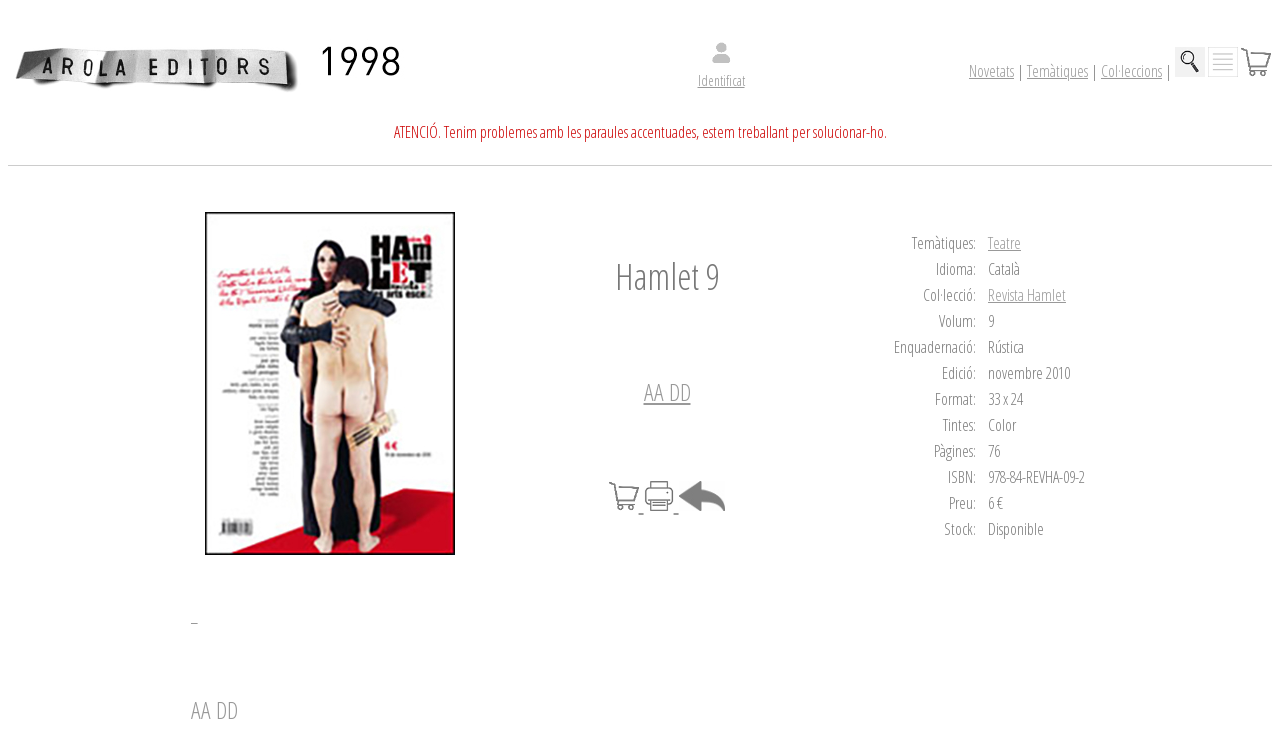

--- FILE ---
content_type: text/html
request_url: http://www.arolaeditors.com/llibre.asp?isbn=978-84-REVHA-09-2
body_size: 5718
content:

<!DOCTYPE html>
<html><head>






<!-- Global site tag (gtag.js) - Google Analytics -->
<script async src="https://www.googletagmanager.com/gtag/js?id=UA-59636030-1"></script>
<script>
  window.dataLayer = window.dataLayer || [];
  function gtag(){dataLayer.push(arguments);}
  gtag('js', new Date());

  gtag('config', 'UA-59636030-1');
</script>




<link href="https://fonts.googleapis.com/css?family=Open+Sans+Condensed:300" rel="stylesheet">
<link href="/estil.css" rel="stylesheet" type="text/css">

<meta http-equiv="Content-Type" content="text/html; charset=iso-8859-1">

<link rel="shortcut icon" href="ae.ico">  
   
 <script language="javascript" type="text/javascript">
function ensenya_legal(id){
document.getElementById('altres').style.display='none';
document.getElementById('lupa').style.display='none';
document.getElementById('coles').style.display='none';
document.getElementById('tematica').style.display='none';	
	
document.getElementById(id).style.display='block';
}
function tanca_legal(id){
document.getElementById(id).style.display='none';

document.getElementById('altres').style.display='none';
document.getElementById('lupa').style.display='none';
document.getElementById('coles').style.display='none';
document.getElementById('tematica').style.display='none';
}
</script>  
   
   
   
   
    <title>Arola Editors</title><body>

<br>

    <table width="100%" border="0" cellspacing="0">
  <tr>
    <td><a href="/index.asp"><img src="/arola_600.jpg" width="300"><img src="/icones/arola20.jpg"></a></td>
    <td align="center">
    
    <table width="100%" border="0" cellspacing="0">
      <tr align="center" class="legal">
        <td>
          <table width="100%" border="0" cellspacing="0">
            <tr align="center">
              <td>
 <a href="/login.asp"><img src="/icones/login.png" width="30" height="30" align="top"></a>             
              
              
              </td>
              
              
              
              
              
            </tr>
            <tr align="center" class="petit">
              <td><div align="center"><a href="/login.asp">
              
              
  <a href="/login.asp">Identificat</a>                 
              
              
             </div></td>
              
            </tr>
          </table>
        </td>
      </tr>
    </table>
    
    
    </td>
    
    
    <td align="right">
    
    <a href="/index.asp">Novetats</a>
    | <a href="javascript:ensenya_legal('tematica')">Tem&agrave;tiques</a>
    | <a href="javascript:ensenya_legal('coles')">Col·leccions</a> 
    | <a href="javascript:ensenya_legal('lupa')"><img src="/icones/lupa.jpg" width="30" height="30"></a> 
    <a href="javascript:ensenya_legal('altres')"><img src="/menu.jpg" height="30" width="30"></a>
    <a href="/compra.asp"><img src="/icones/compra.png" width="30" height="30" class="petit"></a>
    </td>
  </tr>
</table>

    <br><div align="center"><span class="roig2">ATENCI&Oacute;. Tenim problemes amb les paraules accentuades, estem treballant per solucionar-ho.</span>
    </div><br>
    <div class="net"></div>
<div class="linea"></div>

<div id="tematica" class="box_legal">
<h1 align="center">TEMATIQUES</h1>
<table border="0" cellspacing="20" align="center">
  <tr>
  
<td><a href='/index.asp?taula=tematica&num=29&isbn=&autor=&txt=&Ograve;pera'>&Ograve;pera</a></td><td><a href='/index.asp?taula=tematica&num=42&isbn=&autor=&txt=+ 12 anys'>+ 12 anys</a></td><td><a href='/index.asp?taula=tematica&num=43&isbn=&autor=&txt=+ 13 anys'>+ 13 anys</a></td><td><a href='/index.asp?taula=tematica&num=41&isbn=&autor=&txt=+ 14 anys'>+ 14 anys</a></td><td><a href='/index.asp?taula=tematica&num=44&isbn=&autor=&txt=+ 16 anys'>+ 16 anys</a></td><td><a href='/index.asp?taula=tematica&num=14&isbn=&autor=&txt=A. historic i estudis locals'>A. historic i estudis locals</a></td></tr><tr><td><a href='/index.asp?taula=tematica&num=36&isbn=&autor=&txt=Aforismes'>Aforismes</a></td><td><a href='/index.asp?taula=tematica&num=47&isbn=&autor=&txt=Arquitectura'>Arquitectura</a></td><td><a href='/index.asp?taula=tematica&num=24&isbn=&autor=&txt=Art i regal'>Art i regal</a></td><td><a href='/index.asp?taula=tematica&num=28&isbn=&autor=&txt=Articles'>Articles</a></td><td><a href='/index.asp?taula=tematica&num=13&isbn=&autor=&txt=Assaig'>Assaig</a></td><td><a href='/index.asp?taula=tematica&num=16&isbn=&autor=&txt=Assaig periodístic'>Assaig periodístic</a></td></tr><tr><td><a href='/index.asp?taula=tematica&num=17&isbn=&autor=&txt=Assaig polític'>Assaig polític</a></td><td><a href='/index.asp?taula=tematica&num=46&isbn=&autor=&txt=C&ograve;mic'>C&ograve;mic</a></td><td><a href='/index.asp?taula=tematica&num=38&isbn=&autor=&txt=Circ'>Circ</a></td><td><a href='/index.asp?taula=tematica&num=45&isbn=&autor=&txt=Cometa'>Cometa</a></td><td><a href='/index.asp?taula=tematica&num=22&isbn=&autor=&txt=Cuina'>Cuina</a></td><td><a href='/index.asp?taula=tematica&num=37&isbn=&autor=&txt=Divulgació'>Divulgació</a></td></tr><tr><td><a href='/index.asp?taula=tematica&num=18&isbn=&autor=&txt=Esoterisme'>Esoterisme</a></td><td><a href='/index.asp?taula=tematica&num=20&isbn=&autor=&txt=Excursions i viatges'>Excursions i viatges</a></td><td><a href='/index.asp?taula=tematica&num=21&isbn=&autor=&txt=Festes i cultura popular'>Festes i cultura popular</a></td><td><a href='/index.asp?taula=tematica&num=31&isbn=&autor=&txt=Fotografia'>Fotografia</a></td><td><a href='/index.asp?taula=tematica&num=30&isbn=&autor=&txt=Guies'>Guies</a></td><td><a href='/index.asp?taula=tematica&num=12&isbn=&autor=&txt=Humor'>Humor</a></td></tr><tr><td><a href='/index.asp?taula=tematica&num=11&isbn=&autor=&txt=Infantil'>Infantil</a></td><td><a href='/index.asp?taula=tematica&num=40&isbn=&autor=&txt=Manuals'>Manuals</a></td><td><a href='/index.asp?taula=tematica&num=19&isbn=&autor=&txt=Música'>Música</a></td><td><a href='/index.asp?taula=tematica&num=8&isbn=&autor=&txt=Narrativa'>Narrativa</a></td><td><a href='/index.asp?taula=tematica&num=35&isbn=&autor=&txt=Narrativa breu'>Narrativa breu</a></td><td><a href='/index.asp?taula=tematica&num=23&isbn=&autor=&txt=Natura'>Natura</a></td></tr><tr><td><a href='/index.asp?taula=tematica&num=9&isbn=&autor=&txt=Poesia'>Poesia</a></td><td><a href='/index.asp?taula=tematica&num=25&isbn=&autor=&txt=Publicacions de la URV'>Publicacions de la URV</a></td><td><a href='/index.asp?taula=tematica&num=26&isbn=&autor=&txt=Salut'>Salut</a></td><td><a href='/index.asp?taula=tematica&num=39&isbn=&autor=&txt=Tarragonina'>Tarragonina</a></td><td><a href='/index.asp?taula=tematica&num=10&isbn=&autor=&txt=Teatre'>Teatre</a></td>
  </tr>
</table>
<br>
<div align="right"><a href="javascript:tanca_legal('tematica')">tancar</a></div>

</div>



<div id="coles" class="box_legal">
<h1 align="center">COLECCIONS</h1>
<table border="0" cellspacing="20" align="center">
  <tr>
  
<td><a href='index.asp?taula=coles&num=54&isbn=&autor=&txt=A espaiet'>A espaiet</a></td><td><a href='index.asp?taula=coles&num=87&isbn=&autor=&txt=ABEL'>ABEL</a></td><td><a href='index.asp?taula=coles&num=68&isbn=&autor=&txt=Assaig'>Assaig</a></td><td><a href='index.asp?taula=coles&num=75&isbn=&autor=&txt=Assaig de les edicions del Centre de Lectura'>Assaig de les edicions del Cen</a></td><td><a href='index.asp?taula=coles&num=24&isbn=&autor=&txt=Atenea'>Atenea</a></td><td><a href='index.asp?taula=coles&num=17&isbn=&autor=&txt=Biblioteca catalana'>Biblioteca catalana</a></td></tr><tr><td><a href='index.asp?taula=coles&num=20&isbn=&autor=&txt=Biblioteca de recerca'>Biblioteca de recerca</a></td><td><a href='index.asp?taula=coles&num=27&isbn=&autor=&txt=Biblioteca la Puerta'>Biblioteca la Puerta</a></td><td><a href='index.asp?taula=coles&num=12&isbn=&autor=&txt=CAER'>CAER</a></td><td><a href='index.asp?taula=coles&num=14&isbn=&autor=&txt=Camaleó'>Camaleó</a></td><td><a href='index.asp?taula=coles&num=74&isbn=&autor=&txt=Cercle d’Estudis Historics i Socials Guillem Olive'>Cercle d’Estudis Historics i S</a></td><td><a href='index.asp?taula=coles&num=26&isbn=&autor=&txt=Col·lecció La Puerta'>Col·lecció La Puerta</a></td></tr><tr><td><a href='index.asp?taula=coles&num=77&isbn=&autor=&txt=Contes de comtes'>Contes de comtes</a></td><td><a href='index.asp?taula=coles&num=7&isbn=&autor=&txt=Dactil'>Dactil</a></td><td><a href='index.asp?taula=coles&num=29&isbn=&autor=&txt=De Ferradura'>De Ferradura</a></td><td><a href='index.asp?taula=coles&num=79&isbn=&autor=&txt=de herradura'>de herradura</a></td><td><a href='index.asp?taula=coles&num=78&isbn=&autor=&txt=Eines de circ'>Eines de circ</a></td><td><a href='index.asp?taula=coles&num=23&isbn=&autor=&txt=Els llibres del Consell'>Els llibres del Consell</a></td></tr><tr><td><a href='index.asp?taula=coles&num=59&isbn=&autor=&txt=Els Titans'>Els Titans</a></td><td><a href='index.asp?taula=coles&num=30&isbn=&autor=&txt=Europa siglo XXI'>Europa siglo XXI</a></td><td><a href='index.asp?taula=coles&num=56&isbn=&autor=&txt=Festivals'>Festivals</a></td><td><a href='index.asp?taula=coles&num=6&isbn=&autor=&txt=Fora de col·lecció'>Fora de col·lecció</a></td><td><a href='index.asp?taula=coles&num=61&isbn=&autor=&txt=Foto teoria'>Foto teoria</a></td><td><a href='index.asp?taula=coles&num=53&isbn=&autor=&txt=He mirat aquesta terra'>He mirat aquesta terra</a></td></tr><tr><td><a href='index.asp?taula=coles&num=5&isbn=&autor=&txt=La cometa'>La cometa</a></td><td><a href='index.asp?taula=coles&num=33&isbn=&autor=&txt=La cuina del marenostrum'>La cuina del marenostrum</a></td><td><a href='index.asp?taula=coles&num=13&isbn=&autor=&txt=La gent del llamp'>La gent del llamp</a></td><td><a href='index.asp?taula=coles&num=8&isbn=&autor=&txt=La imatge que parla'>La imatge que parla</a></td><td><a href='index.asp?taula=coles&num=4&isbn=&autor=&txt=La miloca'>La miloca</a></td><td><a href='index.asp?taula=coles&num=57&isbn=&autor=&txt=La mirada descubierta'>La mirada descubierta</a></td></tr><tr><td><a href='index.asp?taula=coles&num=80&isbn=&autor=&txt=Libros de la Fundación Aduanera'>Libros de la Fundación Aduaner</a></td><td><a href='index.asp?taula=coles&num=69&isbn=&autor=&txt=Los soles cuadrados'>Los soles cuadrados</a></td><td><a href='index.asp?taula=coles&num=25&isbn=&autor=&txt=Mar de Dialeg'>Mar de Dialeg</a></td><td><a href='index.asp?taula=coles&num=32&isbn=&autor=&txt=Més que cuina'>Més que cuina</a></td><td><a href='index.asp?taula=coles&num=21&isbn=&autor=&txt=Microhistoria'>Microhistoria</a></td><td><a href='index.asp?taula=coles&num=22&isbn=&autor=&txt=Morera'>Morera</a></td></tr><tr><td><a href='index.asp?taula=coles&num=70&isbn=&autor=&txt=Narrativa breu'>Narrativa breu</a></td><td><a href='index.asp?taula=coles&num=71&isbn=&autor=&txt=Narrativa breve'>Narrativa breve</a></td><td><a href='index.asp?taula=coles&num=72&isbn=&autor=&txt=Narrativa juvenil'>Narrativa juvenil</a></td><td><a href='index.asp?taula=coles&num=9&isbn=&autor=&txt=Nit de la poesia'>Nit de la poesia</a></td><td><a href='index.asp?taula=coles&num=85&isbn=&autor=&txt=Novel·la juvenil'>Novel·la juvenil</a></td><td><a href='index.asp?taula=coles&num=47&isbn=&autor=&txt=OHMM'>OHMM</a></td></tr><tr><td><a href='index.asp?taula=coles&num=16&isbn=&autor=&txt=Opera prima'>Opera prima</a></td><td><a href='index.asp?taula=coles&num=31&isbn=&autor=&txt=Post festum'>Post festum</a></td><td><a href='index.asp?taula=coles&num=15&isbn=&autor=&txt=Premis literaris'>Premis literaris</a></td><td><a href='index.asp?taula=coles&num=34&isbn=&autor=&txt=Publicacions de la URV / Eina'>Publicacions de la URV / Eina</a></td><td><a href='index.asp?taula=coles&num=82&isbn=&autor=&txt=Publicacions de la URV / Estudis sobre conflictes '>Publicacions de la URV / Estud</a></td><td><a href='index.asp?taula=coles&num=81&isbn=&autor=&txt=Publicacions URV /  Antropologia Medica'>Publicacions URV /  Antropolog</a></td></tr><tr><td><a href='index.asp?taula=coles&num=67&isbn=&autor=&txt=Publicacions URV / Ciencia i humanisme'>Publicacions URV / Ciencia i h</a></td><td><a href='index.asp?taula=coles&num=49&isbn=&autor=&txt=Publicacions URV / Docencia'>Publicacions URV / Docencia</a></td><td><a href='index.asp?taula=coles&num=58&isbn=&autor=&txt=Publicacions URV / ear'>Publicacions URV / ear</a></td><td><a href='index.asp?taula=coles&num=55&isbn=&autor=&txt=Publicacions URV / Estudis de dret ambiental'>Publicacions URV / Estudis de </a></td><td><a href='index.asp?taula=coles&num=45&isbn=&autor=&txt=Publicacions URV / Institucional'>Publicacions URV / Institucion</a></td><td><a href='index.asp?taula=coles&num=48&isbn=&autor=&txt=Publicacions URV / Llavors d’idees'>Publicacions URV / Llavors d’i</a></td></tr><tr><td><a href='index.asp?taula=coles&num=46&isbn=&autor=&txt=Publicacions URV / Mar de dialeg'>Publicacions URV / Mar de dial</a></td><td><a href='index.asp?taula=coles&num=52&isbn=&autor=&txt=Publicacions URV / Quaderns del Camp'>Publicacions URV / Quaderns de</a></td><td><a href='index.asp?taula=coles&num=43&isbn=&autor=&txt=Publicacions URV / Recerca'>Publicacions URV / Recerca</a></td><td><a href='index.asp?taula=coles&num=83&isbn=&autor=&txt=Publicacions URV / Retrats de vi'>Publicacions URV / Retrats de </a></td><td><a href='index.asp?taula=coles&num=63&isbn=&autor=&txt=Publicacions URV / Serie Campus Terres de l’Ebre'>Publicacions URV / Serie Campu</a></td><td><a href='index.asp?taula=coles&num=19&isbn=&autor=&txt=Quaderns dart, símbol i pensament'>Quaderns dart, símbol i pensam</a></td></tr><tr><td><a href='index.asp?taula=coles&num=50&isbn=&autor=&txt=Quaderns del Tarragones'>Quaderns del Tarragones</a></td><td><a href='index.asp?taula=coles&num=73&isbn=&autor=&txt=Revista Hamlet'>Revista Hamlet</a></td><td><a href='index.asp?taula=coles&num=60&isbn=&autor=&txt=Tarragona. Historia i patrimoni'>Tarragona. Historia i patrimon</a></td><td><a href='index.asp?taula=coles&num=10&isbn=&autor=&txt=Textos a part'>Textos a part</a></td><td><a href='index.asp?taula=coles&num=84&isbn=&autor=&txt=Textos a part  (Teatre per a joves)'>Textos a part  (Teatre per a j</a></td><td><a href='index.asp?taula=coles&num=90&isbn=&autor=&txt=Textos a part (Assaig&#8194;de&#8194;teatre)'>Textos a part (Assaig&#8194;de</a></td></tr><tr><td><a href='index.asp?taula=coles&num=91&isbn=&autor=&txt=Textos a part (Biografía escénica)'>Textos a part (Biografía escén</a></td><td><a href='index.asp?taula=coles&num=64&isbn=&autor=&txt=Textos a part (classic)'>Textos a part (classic)</a></td><td><a href='index.asp?taula=coles&num=88&isbn=&autor=&txt=Textos a part (teatre per a joves)'>Textos a part (teatre per a jo</a></td><td><a href='index.asp?taula=coles&num=86&isbn=&autor=&txt=Textos a part (teatre reunit)'>Textos a part (teatre reunit)</a></td><td><a href='index.asp?taula=coles&num=11&isbn=&autor=&txt=Textos aparte'>Textos aparte</a></td><td><a href='index.asp?taula=coles&num=65&isbn=&autor=&txt=Textos aparte (clásico)'>Textos aparte (clásico)</a></td></tr><tr><td><a href='index.asp?taula=coles&num=92&isbn=&autor=&txt=Textos aparte (Teatreo para jovenes)'>Textos aparte (Teatreo para jo</a></td><td><a href='index.asp?taula=coles&num=93&isbn=&autor=&txt=Textos aparte (Teatro para jovenes)'>Textos aparte (Teatro para jov</a></td><td><a href='index.asp?taula=coles&num=89&isbn=&autor=&txt=Textos aparte, Biografía escénica'>Textos aparte, Biografía escén</a></td><td><a href='index.asp?taula=coles&num=18&isbn=&autor=&txt=TONET'>TONET</a></td><td><a href='index.asp?taula=coles&num=76&isbn=&autor=&txt=URV - Servei Lingüístic / Textos de normalització '>URV - Servei Lingüístic / Text</a></td><td><a href='index.asp?taula=coles&num=28&isbn=&autor=&txt=UT'>UT</a></td></tr><tr><td><a href='index.asp?taula=coles&num=62&isbn=&autor=&txt=Veus, so i visió'>Veus, so i visió</a></td>
  </tr>
</table>
<br>
<div align="right"><a href="javascript:tanca_legal('coles')">tancar</a></div>

</div>




<div id="lupa" class="box_legal">
<div align="center" class="lletra_gran">BUSCAR</div>
<table border="0" cellspacing="20" align="center">
  <tr>
	<td>  
    
<form action="/index.asp?taula=buscar&txt=Buscar" method="post">  <label>
 <input type="text" name="buscar" id="buscar" size="25px">   <br><br>
   <input type="submit" name="button" id="button" value="Buscar" />
 </form>
<br>
<div align="center">
NOTA: podeu posar una part del titol, isbn, any, autor
  </div>  
    
    </td>
  </tr>
</table>
<br>
<div align="right"><a href="javascript:tanca_legal('lupa')">tancar</a></div>

</div>


<div id="altres" class="box_legal">
<h1 align="center">ALTRES COSES</h1>
<table border="0" cellspacing="20" align="center">
  <tr>
	<td>  

    <a href="/autors.asp">Llista deAutors</a><br><br>

    <a href="/txt_contactar.asp">Contactar</a><bR>
    <bR>
    
    Catalegs (properament)<bR><br>

    <a href="/login_newsletter.asp">Newletter - Vull rebre informacio periodica d'Arola Editors</a><bR>
	<a href="/comunica.asp?brr=millora">Ajudens a millorar</a><bR>
	<a href="/comunica.asp?brr=treballa">Vols treballar amb nosaltres</a><bR>
	<a href="/comunica.asp?brr=original">Envia originals</a><bR>


    <bR>

    <a href="/txt_premsa.asp">Premsa</a><bR>
    <a href="/txt_condicio.asp">Condicions de compra</a><bR>
    <a href="/txt_profesionals.asp">Acc&eacute;s professionals</a><bR>
    <a href="/txt_qui_som.asp">Qui som?</a><bR>
    <a href="/txt_on_som.asp">On som?</a><bR>
    

    
    	   
    </td>
  </tr>
</table>
<br>
<div align="right"><a href="javascript:tanca_legal('altres')">tancar</a></div>

</div>







</body>
</html>
<link href="estil.css" rel="stylesheet" type="text/css">
<style type="text/css">
body,td,th {
	font-family: "Open Sans Condensed", sans-serif;
}
</style>




<br />



<table width="900px" border="0" cellspacing="0" align="center">
  <tr>
    <td>

  
<br />  
<table width="100%" border="0" cellspacing="0">
  <tr>
    <td align="right">
    
            	    
    <img src="../imatges/llibres/fixa/978-84-REVHA-09-2.jpg">
    
    
    </td>
    <td>&nbsp;&nbsp;</td>
    <td align="center" class="titols">
    
    
    
    <span class="llibre_titol">Hamlet 9</span><br />
    <span class="llibre_subtitol"> </span><br />
      <br />
      <span class='llibre_altres'><span class='llibre_autor'><a href='index.asp?autor=47&isbn=978-84-REVHA-09-2&taula=autor&txt=AA DD'>AA DD</span></a><br> </span>
      <br /><br />
    
	
    <a href="compra.asp?isbn=978-84-REVHA-09-2">
        <img src="icones/compra.png" width="30" height="30" title="Seleccionar per comprar" />
    </a>
               
    
	
    
    
    <a href='javascript:window.print(); void 0;'>
    <img src="icones/boton-imprimir_318-77516.jpg" width="30" height="30" title="imprimir" /> 
    </a> 
    
    <a href="javascript:history.back()"><img src="icones/flecha-hacia-atras_318-9335.jpg"  height="30" title="tornar" /></a>    


    
    </td>
    
    
    <td>&nbsp;&nbsp;</td>
    
    <td align="left">
 
<table align="right">

<tr>
    <td align="right" class="impresio_fitxa_titol">Tem&agrave;tiques:</td>
    <td>&nbsp;</td>
    <td align="right" class="impresio_fitxa"><div align="left">
      <a href='index.asp?taula=tematica&num=10&isbn=&autor=&txt=Teatre'>Teatre
    </div></td>
</tr>  






<tr>
    <td align="right" class="impresio_fitxa_titol">Idioma:</td>
    <td>&nbsp;</td>
	<td align="right" class="impresio_fitxa"><div align="left">
	  Catal&agrave;
	</div></td>
</tr>




<tr>
    <td align="right" class="impresio_fitxa_titol">Col·lecció:</td>
    <td>&nbsp;</td>
    <td align="right" class="impresio_fitxa"><div align="left">
     <a href="index.asp?taula=coles&num=73&isbn=&autor=&txt=Revista Hamlet">
     
      Revista Hamlet
     </a></div></td>
      
      
</tr>
<tr>
    <td align="right" class="impresio_fitxa_titol">Volum:</td>
    <td>&nbsp;</td>
    <td align="right" class="impresio_fitxa"><div align="left">9</div></td>
</tr>
<tr>
    <td align="right" class="impresio_fitxa_titol">Enquadernació:</td>
    <td>&nbsp;</td>
    <td align="right" class="impresio_fitxa"><div align="left">
      Rústica
    </div></td>
</tr>
<tr>
    <td align="right" class="impresio_fitxa_titol">Edició:</td>
    <td>&nbsp;</td>
    <td align="right" class="impresio_fitxa"><div align="left">novembre 2010</div></td>
</tr>
<tr>
    <td align="right" class="impresio_fitxa_titol">Format:</td>
    <td>&nbsp;</td>
    <td align="right" class="impresio_fitxa"><div align="left">33 x 24</div></td>
</tr>
<tr>
    <td align="right" class="impresio_fitxa_titol">Tintes:</td>
    <td>&nbsp;</td>
    <td align="right" class="impresio_fitxa"><div align="left">
      Color</div></td>
</tr>
<tr>
    <td align="right" class="impresio_fitxa_titol">Pàgines:</td>
    <td>&nbsp;</td>
    <td align="right" class="impresio_fitxa"><div align="left">76</div></td>
</tr>

<tr>
    <td align="right" class="impresio_fitxa_titol">ISBN:</td>
    <td>&nbsp;</td>
	<td align="right" class="impresio_fitxa"><div align="left">978-84-REVHA-09-2</div></td>
</tr>

<tr>
    <td align="right" class="impresio_fitxa_titol">Preu:</td>
    <td>&nbsp;</td>
	<td align="right" class="impresio_fitxa"><div align="left">6 €</div></td>
</tr>


<tr>
    <td align="right" class="impresio_fitxa_titol">Stock:</td>
    <td>&nbsp;</td>
	<td align="right" class="impresio_fitxa"><div align="left">Disponible</div></td>
</tr>


</table>
</td>
  </tr>
</table>
<br /><br />
_
<br /><br />
<br><br><a href='index.asp?autor=47&isbn=978-84-REVHA-09-2&taula=autor'><span class='llibre_autor'>AA DD </span></a><br><br><br></td>
  </tr>
</table>

  <div class="net"></div>
<div class="linea"></div>


<table width="900" border="0" cellspacing="0" cellpadding="0">
  <tbody>
    <tr>
      <td align="right" valign="top">Tots els Drets Reservats
      <a href="http://arolaeditors.com/2018/compra.asp">.</a></td>

      <td align="right" valign="top"><table border="0" cellspacing="5" cellpadding="0">
        <tbody>
          <tr>
            <td><a href="txt_premsa.asp">Premsa</a></td>
            <td>|</td>
            <td><a href="txt_contactar.asp">Contactar</a></td>
            <td>|</td>
            <td><a href="txt_condicio.asp">Condicions de compra</a></td>
            <td>|</td>
            <td><a href="txt_profesionals.asp">Acc&eacute;s professionals</a></td>
            <td>|</td>
            <td><a href="txt_qui_som.asp">Qui som?</a></td>
            <td>|</td>
            <td><a href="txt_on_som.asp">On som?</a></td>
            <td>|</td>
            <td><a href="index.asp">Inici</a></td>
          </tr>
        </tbody>
      </table></td>
    </tr>

  </tbody>
</table>
<br>


</p>


--- FILE ---
content_type: text/css
request_url: http://www.arolaeditors.com/estil.css
body_size: 1247
content:
@charset "utf-8";

body,td,th {
	/* font-family: 'Montserrat', sans-serif; 
	font-family: 'IBM Plex Sans Condensed', sans-serif;
	font-family: Verdana, Geneva, sans-serif;
	font-family: 'Open Sans Condensed', sans-serif;
font-family: 'Open Sans Condensed', sans-serif;*/

font-family: 'Open Sans Condensed', sans-serif;
color: #787878 ;

}
a {
	color:#999
	}
a[title] {
  color: purple;
  font-size:36px;
}

h2{
	font-size:14px;
	}

.net{
	clear:both;
}
.titols {
	font-size:26px;
	/* padding-bottom:20px; 
	color:#C66;*/
	width:400px;
}
.petit{
	font-size:14px;
	
	}
.camp_entrada{
	font-size:16px;
	width:300px;
	margin-top:3px;
	}
.grup{
/*	background-color:#FFF; */
	margin:5px;
/*	min-height:25px;  */
	padding:5px;
	-webkit-border-radius: 5px;
	-moz-border-radius: 5px;
	border-radius: 5px;
	
	border-color: #D7D7D7;
	border-width:1px;
	border-style: solid;
	background-color:#FFF;
	width:500px;
	text-align:center;
	
}
.700{
	width:300px;
	text-align:left;
	border-color: #D7D7D7;
	border-width:1px;
	border-style: solid;

	}
.boto{
	background-color:#D7D2D2;
	/* text-decoration:none; */
	-webkit-border-radius: 5px;
	-moz-border-radius: 5px;
	border-radius: 5px;
	width:300px;

	
}
.boto:hover{
	color:#F00;
}
.legal{
	font-size:12px;
	text-align:justify;
	padding-left:10px;
	
	}
.box_dades{
	margin:5px;
	padding:5px;
	-webkit-border-radius: 5px;
	-moz-border-radius: 5px;
	border-radius: 5px;
	border-color: #D7D7D7;
	border-width:1px;
	border-style: solid;  
	background-color:#FFF;
	width:300px;
	height:150px;
	float:left;
	font-size:12px;
		
		}
		
	.box_llista{
	margin-left:25px;
/*	margin-bottom:15px; 
	padding:5px;
	-webkit-border-radius: 5px;
	-moz-border-radius: 5px;
	border-radius: 5px;
	border-color: #D7D7D7;
	border-width:1px;
	border-style: solid;
	font-family: 'Roboto Condensed', sans-serif;
	background-color:#F00;*/
	width:200px;
	height:450px;
	min-height:450px;
	float:left;
	font-size:12px;
	bottom:0px;
		}
		
	.box_foto{ 
	height:200;
	min-height:200px;
	border:1px;
 
		}
	
	.text{
		height:100px;
		min-height:100px;
		width:200px;
		max-width:200:px;
		min-width:200px;
		}
		
	.titol{
		font-size:14px;
		font-weight:800;
		}
	.tot{
		margin: 0 auto;
 /* display: flex; */
  justify-content: center;
  align-items: center;	}
  .linea{
	  width:100%;
	  height:1px;
	  background-color:#CCC;
	  
	  }
	
.compra{
	font-size:10px;
	}
	.lletra_gran{
		font-size:70px;
	}
.roig{
	font-weight:600;
	}
 .box_legal{
	width:95%;
	top:100px;
/*	left:200px;  */
	position:absolute;  
	background-color:#FFF;
	display:none;
	padding:30px;
	-webkit-border-radius: 5px;
	-moz-border-radius: 5px;
	border-radius: 5px;
	
	border-color:#999;
	border-width:2px;
	border-style: solid;
 }
 .box_noticia{
	 border:1px;
	 width:100%;
	 
	 border-color:#C66;
	 text-align:center;
	 
	-webkit-border-radius: 5px;
	-moz-border-radius: 5px;
	border-radius: 5px;

	border-width:2px;
	border-style: solid;
	margin-top:10px;
	
	}
.roig2{

	color:#C00;
}

.llibre_titol{
	font-size:36px;
}
.llibre_subtitol{
	font-size:18px;
}
.llibre_autor{
	font-size:24px;
}
.llibre_altres{
	font-size:18px;
}


</style>